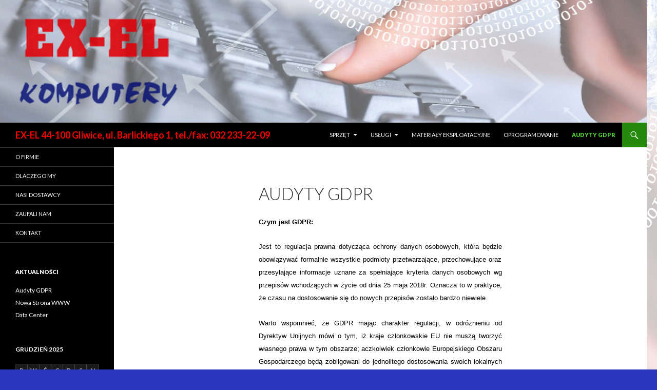

--- FILE ---
content_type: text/html; charset=UTF-8
request_url: http://ex-el.pl/audyty-gdpr/
body_size: 5729
content:
<!DOCTYPE html>
<!--[if IE 7]>
<html class="ie ie7" lang="pl-PL">
<![endif]-->
<!--[if IE 8]>
<html class="ie ie8" lang="pl-PL">
<![endif]-->
<!--[if !(IE 7) & !(IE 8)]><!-->
<html lang="pl-PL">
<!--<![endif]-->
<head>
	<meta charset="UTF-8">
	<meta name="viewport" content="width=device-width">
	<title>AUDYTY GDPR | EX-EL 44-100 Gliwice, ul. Barlickiego 1, tel./fax: 032 233-22-09</title>
	<link rel="profile" href="http://gmpg.org/xfn/11">
	<link rel="pingback" href="http://ex-el.pl/xmlrpc.php">
	<!--[if lt IE 9]>
	<script src="http://ex-el.pl/wp-content/themes/twentyfourteen/js/html5.js"></script>
	<![endif]-->
	<link rel='dns-prefetch' href='//fonts.googleapis.com' />
<link rel='dns-prefetch' href='//s.w.org' />
<link href='https://fonts.gstatic.com' crossorigin rel='preconnect' />
<link rel="alternate" type="application/rss+xml" title="EX-EL 44-100 Gliwice, ul. Barlickiego 1, tel./fax: 032 233-22-09 &raquo; Kanał z wpisami" href="http://ex-el.pl/feed/" />
<link rel="alternate" type="application/rss+xml" title="EX-EL 44-100 Gliwice, ul. Barlickiego 1, tel./fax: 032 233-22-09 &raquo; Kanał z komentarzami" href="http://ex-el.pl/comments/feed/" />
		<script type="text/javascript">
			window._wpemojiSettings = {"baseUrl":"https:\/\/s.w.org\/images\/core\/emoji\/2.3\/72x72\/","ext":".png","svgUrl":"https:\/\/s.w.org\/images\/core\/emoji\/2.3\/svg\/","svgExt":".svg","source":{"concatemoji":"http:\/\/ex-el.pl\/wp-includes\/js\/wp-emoji-release.min.js?ver=4.8"}};
			!function(a,b,c){function d(a){var b,c,d,e,f=String.fromCharCode;if(!k||!k.fillText)return!1;switch(k.clearRect(0,0,j.width,j.height),k.textBaseline="top",k.font="600 32px Arial",a){case"flag":return k.fillText(f(55356,56826,55356,56819),0,0),b=j.toDataURL(),k.clearRect(0,0,j.width,j.height),k.fillText(f(55356,56826,8203,55356,56819),0,0),c=j.toDataURL(),b===c&&(k.clearRect(0,0,j.width,j.height),k.fillText(f(55356,57332,56128,56423,56128,56418,56128,56421,56128,56430,56128,56423,56128,56447),0,0),b=j.toDataURL(),k.clearRect(0,0,j.width,j.height),k.fillText(f(55356,57332,8203,56128,56423,8203,56128,56418,8203,56128,56421,8203,56128,56430,8203,56128,56423,8203,56128,56447),0,0),c=j.toDataURL(),b!==c);case"emoji4":return k.fillText(f(55358,56794,8205,9794,65039),0,0),d=j.toDataURL(),k.clearRect(0,0,j.width,j.height),k.fillText(f(55358,56794,8203,9794,65039),0,0),e=j.toDataURL(),d!==e}return!1}function e(a){var c=b.createElement("script");c.src=a,c.defer=c.type="text/javascript",b.getElementsByTagName("head")[0].appendChild(c)}var f,g,h,i,j=b.createElement("canvas"),k=j.getContext&&j.getContext("2d");for(i=Array("flag","emoji4"),c.supports={everything:!0,everythingExceptFlag:!0},h=0;h<i.length;h++)c.supports[i[h]]=d(i[h]),c.supports.everything=c.supports.everything&&c.supports[i[h]],"flag"!==i[h]&&(c.supports.everythingExceptFlag=c.supports.everythingExceptFlag&&c.supports[i[h]]);c.supports.everythingExceptFlag=c.supports.everythingExceptFlag&&!c.supports.flag,c.DOMReady=!1,c.readyCallback=function(){c.DOMReady=!0},c.supports.everything||(g=function(){c.readyCallback()},b.addEventListener?(b.addEventListener("DOMContentLoaded",g,!1),a.addEventListener("load",g,!1)):(a.attachEvent("onload",g),b.attachEvent("onreadystatechange",function(){"complete"===b.readyState&&c.readyCallback()})),f=c.source||{},f.concatemoji?e(f.concatemoji):f.wpemoji&&f.twemoji&&(e(f.twemoji),e(f.wpemoji)))}(window,document,window._wpemojiSettings);
		</script>
		<style type="text/css">
img.wp-smiley,
img.emoji {
	display: inline !important;
	border: none !important;
	box-shadow: none !important;
	height: 1em !important;
	width: 1em !important;
	margin: 0 .07em !important;
	vertical-align: -0.1em !important;
	background: none !important;
	padding: 0 !important;
}
</style>
<link rel='stylesheet' id='twentyfourteen-lato-css'  href='https://fonts.googleapis.com/css?family=Lato%3A300%2C400%2C700%2C900%2C300italic%2C400italic%2C700italic&#038;subset=latin%2Clatin-ext' type='text/css' media='all' />
<link rel='stylesheet' id='genericons-css'  href='http://ex-el.pl/wp-content/themes/twentyfourteen/genericons/genericons.css?ver=3.0.3' type='text/css' media='all' />
<link rel='stylesheet' id='twentyfourteen-style-css'  href='http://ex-el.pl/wp-content/themes/twentyfourteen/style.css?ver=4.8' type='text/css' media='all' />
<!--[if lt IE 9]>
<link rel='stylesheet' id='twentyfourteen-ie-css'  href='http://ex-el.pl/wp-content/themes/twentyfourteen/css/ie.css?ver=20131205' type='text/css' media='all' />
<![endif]-->
<script type='text/javascript' src='http://ex-el.pl/wp-includes/js/jquery/jquery.js?ver=1.12.4'></script>
<script type='text/javascript' src='http://ex-el.pl/wp-includes/js/jquery/jquery-migrate.min.js?ver=1.4.1'></script>
<link rel='https://api.w.org/' href='http://ex-el.pl/wp-json/' />
<link rel="EditURI" type="application/rsd+xml" title="RSD" href="http://ex-el.pl/xmlrpc.php?rsd" />
<link rel="wlwmanifest" type="application/wlwmanifest+xml" href="http://ex-el.pl/wp-includes/wlwmanifest.xml" /> 
<meta name="generator" content="WordPress 4.8" />
<link rel="canonical" href="http://ex-el.pl/audyty-gdpr/" />
<link rel='shortlink' href='http://ex-el.pl/?p=446' />
<link rel="alternate" type="application/json+oembed" href="http://ex-el.pl/wp-json/oembed/1.0/embed?url=http%3A%2F%2Fex-el.pl%2Faudyty-gdpr%2F" />
<link rel="alternate" type="text/xml+oembed" href="http://ex-el.pl/wp-json/oembed/1.0/embed?url=http%3A%2F%2Fex-el.pl%2Faudyty-gdpr%2F&#038;format=xml" />
	<style type="text/css" id="twentyfourteen-header-css">
			.site-title a {
			color: #fc0000;
		}
		</style>
	<style type="text/css" id="custom-background-css">
body.custom-background { background-color: #2a38bf; background-image: url("http://ex-el.pl/test/wp-content/uploads/2017/04/Ex-ElTloV1.jpg"); background-position: left top; background-size: cover; background-repeat: no-repeat; background-attachment: fixed; }
</style>
<link rel="icon" href="http://ex-el.pl/wp-content/uploads/2017/04/Ex-ElKomputery-150x150.png" sizes="32x32" />
<link rel="icon" href="http://ex-el.pl/wp-content/uploads/2017/04/Ex-ElKomputery.png" sizes="192x192" />
<link rel="apple-touch-icon-precomposed" href="http://ex-el.pl/wp-content/uploads/2017/04/Ex-ElKomputery.png" />
<meta name="msapplication-TileImage" content="http://ex-el.pl/wp-content/uploads/2017/04/Ex-ElKomputery.png" />
</head>

<body class="page-template-default page page-id-446 custom-background header-image full-width singular">
<div id="page" class="hfeed site">
		<div id="site-header">
		<a href="http://ex-el.pl/" rel="home">
			<img src="http://ex-el.pl/test/wp-content/uploads/2017/04/cropped-Ex-ElBaner2.jpg" width="1260" height="239" alt="EX-EL 44-100 Gliwice, ul. Barlickiego 1, tel./fax: 032 233-22-09">
		</a>
	</div>
	
	<header id="masthead" class="site-header" role="banner">
		<div class="header-main">
			<h1 class="site-title"><a href="http://ex-el.pl/" rel="home">EX-EL 44-100 Gliwice, ul. Barlickiego 1, tel./fax: 032 233-22-09</a></h1>

			<div class="search-toggle">
				<a href="#search-container" class="screen-reader-text" aria-expanded="false" aria-controls="search-container">Szukaj</a>
			</div>

			<nav id="primary-navigation" class="site-navigation primary-navigation" role="navigation">
				<button class="menu-toggle">Menu główne</button>
				<a class="screen-reader-text skip-link" href="#content">Przeskocz do treści</a>
				<div class="menu-zakres-oferty-container"><ul id="primary-menu" class="nav-menu"><li id="menu-item-123" class="menu-item menu-item-type-post_type menu-item-object-page menu-item-has-children menu-item-123"><a href="http://ex-el.pl/sprzet/">Sprzęt</a>
<ul  class="sub-menu">
	<li id="menu-item-311" class="menu-item menu-item-type-post_type menu-item-object-page menu-item-311"><a href="http://ex-el.pl/drukarki/">Drukarki</a></li>
	<li id="menu-item-263" class="menu-item menu-item-type-post_type menu-item-object-page menu-item-263"><a href="http://ex-el.pl/laptopy/">Komputery</a></li>
	<li id="menu-item-254" class="menu-item menu-item-type-post_type menu-item-object-page menu-item-254"><a href="http://ex-el.pl/monitory/">Monitory</a></li>
	<li id="menu-item-262" class="menu-item menu-item-type-post_type menu-item-object-page menu-item-262"><a href="http://ex-el.pl/peryferia/">Peryferia</a></li>
	<li id="menu-item-310" class="menu-item menu-item-type-post_type menu-item-object-page menu-item-310"><a href="http://ex-el.pl/urzadzenia-sieciowe/">Urządzenia sieciowe</a></li>
	<li id="menu-item-382" class="menu-item menu-item-type-post_type menu-item-object-page menu-item-382"><a href="http://ex-el.pl/zasilacze-awaryjne/">Zasilacze awaryjne</a></li>
</ul>
</li>
<li id="menu-item-121" class="menu-item menu-item-type-post_type menu-item-object-page menu-item-has-children menu-item-121"><a href="http://ex-el.pl/uslugi/">Usługi</a>
<ul  class="sub-menu">
	<li id="menu-item-370" class="menu-item menu-item-type-post_type menu-item-object-page menu-item-370"><a href="http://ex-el.pl/data-center/">Data Center</a></li>
	<li id="menu-item-425" class="menu-item menu-item-type-post_type menu-item-object-page menu-item-425"><a href="http://ex-el.pl/outsorcing/">Outsorcing</a></li>
	<li id="menu-item-320" class="menu-item menu-item-type-post_type menu-item-object-page menu-item-320"><a href="http://ex-el.pl/uslugi-sieciowe/">Sieci</a></li>
	<li id="menu-item-330" class="menu-item menu-item-type-post_type menu-item-object-page menu-item-330"><a href="http://ex-el.pl/serwis-sprzetu/">Serwis</a></li>
	<li id="menu-item-348" class="menu-item menu-item-type-post_type menu-item-object-page menu-item-348"><a href="http://ex-el.pl/wdrozenia/">Wdrożenia</a></li>
</ul>
</li>
<li id="menu-item-277" class="menu-item menu-item-type-post_type menu-item-object-page menu-item-277"><a href="http://ex-el.pl/materialy-eksploatacyjne/">Materiały eksploatacyjne</a></li>
<li id="menu-item-122" class="menu-item menu-item-type-post_type menu-item-object-page menu-item-122"><a href="http://ex-el.pl/oprogramowanie/">Oprogramowanie</a></li>
<li id="menu-item-448" class="menu-item menu-item-type-post_type menu-item-object-page current-menu-item page_item page-item-446 current_page_item menu-item-448"><a href="http://ex-el.pl/audyty-gdpr/">AUDYTY GDPR</a></li>
</ul></div>			</nav>
		</div>

		<div id="search-container" class="search-box-wrapper hide">
			<div class="search-box">
				<form role="search" method="get" class="search-form" action="http://ex-el.pl/">
				<label>
					<span class="screen-reader-text">Szukaj:</span>
					<input type="search" class="search-field" placeholder="Szukaj &hellip;" value="" name="s" />
				</label>
				<input type="submit" class="search-submit" value="Szukaj" />
			</form>			</div>
		</div>
	</header><!-- #masthead -->

	<div id="main" class="site-main">

<div id="main-content" class="main-content">

	<div id="primary" class="content-area">
		<div id="content" class="site-content" role="main">

			
<article id="post-446" class="post-446 page type-page status-publish hentry">
	<header class="entry-header"><h1 class="entry-title">AUDYTY GDPR</h1></header><!-- .entry-header -->
	<div class="entry-content">
		<p class="western" align="justify"><span style="font-size: small;"><strong><span style="color: #000000;"><span style="font-family: Verdana,sans-serif;"><span lang="pl-PL">Czym jest GDPR:</span></span></span></strong></span></p>
<p class="western" align="justify"><span style="color: #000000;"><span style="font-family: Verdana,sans-serif;"><span style="font-size: small;"><span lang="pl-PL">Jest to regulacja prawna </span></span></span></span><span style="color: #000000;"><span style="font-family: Verdana,sans-serif;"><span style="font-size: small;"><span lang="pl-PL">dotycząca ochrony danych osobowych</span></span></span></span><span style="color: #000000;"><span style="font-family: Verdana,sans-serif;"><span style="font-size: small;"><span lang="pl-PL">, która będzie</span></span></span></span><span style="color: #000000;"><span style="font-family: Verdana,sans-serif;"><span style="font-size: small;"><span lang="pl-PL"> obowiązywać formalnie </span></span></span></span><span style="color: #000000;"><span style="font-family: Verdana,sans-serif;"><span style="font-size: small;"><span lang="pl-PL">wszystkie</span></span></span></span><span style="color: #000000;"><span style="font-family: Verdana,sans-serif;"><span style="font-size: small;"><span lang="pl-PL"> podmioty przetwarzające, przechowujące oraz przesyłające informacje uznane za spełniające kryteria danych osobowych </span></span></span></span><span style="color: #000000;"><span style="font-family: Verdana,sans-serif;"><span style="font-size: small;"><span lang="pl-PL">wg przepisów wchodzących w życie </span></span></span></span><span style="color: #000000;"><span style="font-family: Verdana,sans-serif;"><span style="font-size: small;"><span lang="pl-PL">od dnia 25 maja 2018r. </span></span></span></span><span style="color: #000000;"><span style="font-family: Verdana,sans-serif;"><span style="font-size: small;"><span lang="pl-PL">Oznacza to w praktyce, że czasu na dostosowanie się do nowych przepisów zostało bardzo niewiele.</span></span></span></span></p>
<p class="western" align="justify"><span style="color: #000000;"><span style="font-family: Verdana,sans-serif;"><span style="font-size: small;"><span lang="pl-PL">Warto wspomnieć, że</span></span></span></span><span style="color: #000000;"><span style="font-family: Verdana,sans-serif;"><span style="font-size: small;"><span lang="pl-PL"> GDPR </span></span></span></span><span style="color: #000000;"><span style="font-family: Verdana,sans-serif;"><span style="font-size: small;"><span lang="pl-PL">mając</span></span></span></span><span style="color: #000000;"><span style="font-family: Verdana,sans-serif;"><span style="font-size: small;"><span lang="pl-PL"> charakter regulacji, </span></span></span></span><span style="color: #000000;"><span style="font-family: Verdana,sans-serif;"><span style="font-size: small;"><span lang="pl-PL">w odróżnieniu od Dyrektyw Unijnych mówi o tym, iż</span></span></span></span><span style="color: #000000;"><span style="font-family: Verdana,sans-serif;"><span style="font-size: small;"><span lang="pl-PL"> kraje członkowskie EU nie muszą tworzyć własnego prawa w tym obszarze; aczkolwiek członkowie </span></span></span></span><span style="color: #000000;"><span style="font-family: Verdana,sans-serif;"><span style="font-size: small;"><span lang="pl-PL">Europejskiego Obszaru Gospodarczego</span></span></span></span><span style="color: #000000;"><span style="font-family: Verdana,sans-serif;"><span style="font-size: small;"><span lang="pl-PL"> będą zobligowani do jednolitego dostosowania swoich lokalnych regulacji celem wypełniania postanowień i wymagań prezentowanych przez GDPR.</span></span></span></span></p>
<p class="western" align="justify"><span style="color: #000000;"><span style="font-family: Verdana,sans-serif;"><span style="font-size: small;"><span lang="pl-PL">Kary przewidywane za brak dostosowania się do nowych przepisów będą bardzo dotkliwe. Istnieje prawdopodobieństwo, że wiele firm, które nie zdążą z dostosowaniem swych zasobów do wymogów GDPR może być zagrożonych bankructwem.</span></span></span></span></p>
<p class="western" align="justify"><span style="color: #000000;"><span style="font-family: Verdana,sans-serif;"><span style="font-size: small;"><span lang="pl-PL">W naszej ofercie znajduje się pełen wachlarz usług związanych z ustawowym wymogiem, jakie nakłada regulacja prawna w skrócie zwana GDPR. </span></span></span></span><span style="color: #000000;"><span style="font-family: Verdana,sans-serif;"><span style="font-size: small;"><span lang="pl-PL">Oferujemy także profesjonalne doradztwo w tym zakresie.</span></span></span></span></p>
<h6 style="text-align: center;"><span style="color: #000000;"><span style="font-family: Verdana,sans-serif;"><span style="font-size: small;"><span lang="pl-PL">W ramach powyższych usług proponujemy Państwu wykonanie:</span></span></span></span></h6>
<ul>
<li><span style="color: #000000;"><span style="font-family: Verdana,sans-serif;"><span style="font-size: small;"><span lang="pl-PL">zleconych</span></span></span></span><span style="color: #000000;"><span style="font-family: Verdana,sans-serif;"><span style="font-size: small;"><span lang="pl-PL"> audyt</span></span></span></span><span style="color: #000000;"><span style="font-family: Verdana,sans-serif;"><span style="font-size: small;"><span lang="pl-PL">ów</span></span></span></span><span style="color: #000000;"><span style="font-family: Verdana,sans-serif;"><span style="font-size: small;"><span lang="pl-PL"> pod kątem GDPR,</span></span></span></span></li>
<li><span style="color: #000000;"><span style="font-family: Verdana,sans-serif;"><span style="font-size: small;"><span lang="pl-PL">projektów</span></span></span></span><span style="color: #000000;"><span style="font-family: Verdana,sans-serif;"><span style="font-size: small;"><span lang="pl-PL"> infrastruktur</span></span></span></span><span style="color: #000000;"><span style="font-family: Verdana,sans-serif;"><span style="font-size: small;"><span lang="pl-PL">y teleinformatycznej,</span></span></span></span><span style="color: #000000;"><span style="font-family: Verdana,sans-serif;"><span style="font-size: small;"><span lang="pl-PL"> która będzie zgodna z wymogami GDPR.</span></span></span></span></li>
</ul>
<h6 style="text-align: center;"><span style="color: #000000;"><span style="font-family: Verdana,sans-serif;"><span style="font-size: small;"><span lang="pl-PL"><br />
</span></span></span></span><span style="color: #000000;"><span style="font-family: Verdana,sans-serif;"><span style="font-size: small;"><span lang="pl-PL">W wyniku przeprowadzonych działań jesteśmy w stanie rozwiązać wskazane problemy z dostosowaniem się do przepisów GDPR w oparciu o dostawy:</span></span></span></span></h6>
<ul>
<li><span style="color: #000000;"><span style="font-family: Verdana,sans-serif;"><span style="font-size: small;"><span lang="pl-PL">s</span></span></span></span><span style="color: #000000;"><span style="font-family: Verdana,sans-serif;"><span style="font-size: small;"><span lang="pl-PL">przętow</span></span></span></span><span style="color: #000000;"><span style="font-family: Verdana,sans-serif;"><span style="font-size: small;"><span lang="pl-PL">ych</span></span></span></span><span style="color: #000000;"><span style="font-family: Verdana,sans-serif;"><span style="font-size: small;"><span lang="pl-PL"> rozwiąza</span></span></span></span><span style="color: #000000;"><span style="font-family: Verdana,sans-serif;"><span style="font-size: small;"><span lang="pl-PL">ń</span></span></span></span><span style="color: #000000;"><span style="font-family: Verdana,sans-serif;"><span style="font-size: small;"><span lang="pl-PL"> wraz z </span></span></span></span><span style="color: #000000;"><span style="font-family: Verdana,sans-serif;"><span style="font-size: small;"><span lang="pl-PL">ich </span></span></span></span><span style="color: #000000;"><span style="font-family: Verdana,sans-serif;"><span style="font-size: small;"><span lang="pl-PL">konfiguracją zgodn</span></span></span></span><span style="color: #000000;"><span style="font-family: Verdana,sans-serif;"><span style="font-size: small;"><span lang="pl-PL">ą </span></span></span></span><span style="color: #000000;"><span style="font-family: Verdana,sans-serif;"><span style="font-size: small;"><span lang="pl-PL">z wymogami GDPR,</span></span></span></span></li>
<li><span style="color: #000000;"><span style="font-family: Verdana,sans-serif;"><span style="font-size: small;"><span lang="pl-PL">o</span></span></span></span><span style="color: #000000;"><span style="font-family: Verdana,sans-serif;"><span style="font-size: small;"><span lang="pl-PL">programowani</span></span></span></span><span style="color: #000000;"><span style="font-family: Verdana,sans-serif;"><span style="font-size: small;"><span lang="pl-PL">a</span></span></span></span><span style="color: #000000;"><span style="font-family: Verdana,sans-serif;"><span style="font-size: small;"><span lang="pl-PL"> wraz z odpowiednią konfiguracją, któr</span></span></span></span><span style="color: #000000;"><span style="font-family: Verdana,sans-serif;"><span style="font-size: small;"><span lang="pl-PL">a</span></span></span></span><span style="color: #000000;"><span style="font-family: Verdana,sans-serif;"><span style="font-size: small;"><span lang="pl-PL"> będzie niezbędn</span></span></span></span><span style="color: #000000;"><span style="font-family: Verdana,sans-serif;"><span style="font-size: small;"><span lang="pl-PL">a</span></span></span></span><span style="color: #000000;"><span style="font-family: Verdana,sans-serif;"><span style="font-size: small;"><span lang="pl-PL"> do spełnienia wymagań GDPR.</span></span></span></span></li>
</ul>
	</div><!-- .entry-content -->
</article><!-- #post-## -->

		</div><!-- #content -->
	</div><!-- #primary -->
	</div><!-- #main-content -->

<div id="secondary">
	
		<nav role="navigation" class="navigation site-navigation secondary-navigation">
		<div class="menu-o-firmie-container"><ul id="menu-o-firmie" class="menu"><li id="menu-item-52" class="menu-item menu-item-type-post_type menu-item-object-page menu-item-home menu-item-52"><a href="http://ex-el.pl/">O firmie</a></li>
<li id="menu-item-199" class="menu-item menu-item-type-post_type menu-item-object-page menu-item-199"><a href="http://ex-el.pl/dlaczenia-wlascie-z-nami/">Dlaczego my</a></li>
<li id="menu-item-48" class="menu-item menu-item-type-post_type menu-item-object-page menu-item-48"><a href="http://ex-el.pl/nasi-dostawcy/">Nasi Dostawcy</a></li>
<li id="menu-item-47" class="menu-item menu-item-type-post_type menu-item-object-page menu-item-47"><a href="http://ex-el.pl/nasi-klienci/">Zaufali nam</a></li>
<li id="menu-item-49" class="menu-item menu-item-type-post_type menu-item-object-page menu-item-49"><a href="http://ex-el.pl/kontakt/">Kontakt</a></li>
</ul></div>	</nav>
	
		<div id="primary-sidebar" class="primary-sidebar widget-area" role="complementary">
				<aside id="recent-posts-6" class="widget widget_recent_entries">		<h1 class="widget-title">Aktualności</h1>		<ul>
					<li>
				<a href="http://ex-el.pl/uncategorized/audyty-gdpr/">Audyty GDPR</a>
						</li>
					<li>
				<a href="http://ex-el.pl/uncategorized/nowa-strona-www/">Nowa Strona WWW</a>
						</li>
					<li>
				<a href="http://ex-el.pl/uncategorized/data-center/">Data Center</a>
						</li>
				</ul>
		</aside>		<aside id="calendar-7" class="widget widget_calendar"><div id="calendar_wrap" class="calendar_wrap"><table id="wp-calendar">
	<caption>Grudzień 2025</caption>
	<thead>
	<tr>
		<th scope="col" title="poniedziałek">P</th>
		<th scope="col" title="wtorek">W</th>
		<th scope="col" title="środa">Ś</th>
		<th scope="col" title="czwartek">C</th>
		<th scope="col" title="piątek">P</th>
		<th scope="col" title="sobota">S</th>
		<th scope="col" title="niedziela">N</th>
	</tr>
	</thead>

	<tfoot>
	<tr>
		<td colspan="3" id="prev"><a href="http://ex-el.pl/2017/08/">&laquo; Sie</a></td>
		<td class="pad">&nbsp;</td>
		<td colspan="3" id="next" class="pad">&nbsp;</td>
	</tr>
	</tfoot>

	<tbody>
	<tr><td>1</td><td id="today">2</td><td>3</td><td>4</td><td>5</td><td>6</td><td>7</td>
	</tr>
	<tr>
		<td>8</td><td>9</td><td>10</td><td>11</td><td>12</td><td>13</td><td>14</td>
	</tr>
	<tr>
		<td>15</td><td>16</td><td>17</td><td>18</td><td>19</td><td>20</td><td>21</td>
	</tr>
	<tr>
		<td>22</td><td>23</td><td>24</td><td>25</td><td>26</td><td>27</td><td>28</td>
	</tr>
	<tr>
		<td>29</td><td>30</td><td>31</td>
		<td class="pad" colspan="4">&nbsp;</td>
	</tr>
	</tbody>
	</table></div></aside><aside id="text-7" class="widget widget_text">			<div class="textwidget"><p>Firma EX-EL S.C.<br />
działa nieprzerwanie od 2002 roku.</p>
<p>EX-EL S.C.<br />
to 22 lata tradycji !</p>
<p>EX-EL S.C.<br />
Twój partner w biznesie&#8230;</p>
</div>
		</aside>	</div><!-- #primary-sidebar -->
	</div><!-- #secondary -->

		</div><!-- #main -->

		<footer id="colophon" class="site-footer" role="contentinfo">

			
			<div class="site-info">
								<a href="https://pl.wordpress.org/">Dumnie wspierane przez WordPressa</a>
			</div><!-- .site-info -->
		</footer><!-- #colophon -->
	</div><!-- #page -->

	<script type='text/javascript' src='http://ex-el.pl/wp-content/themes/twentyfourteen/js/functions.js?ver=20150315'></script>
<script type='text/javascript' src='http://ex-el.pl/wp-includes/js/wp-embed.min.js?ver=4.8'></script>
</body>
</html>